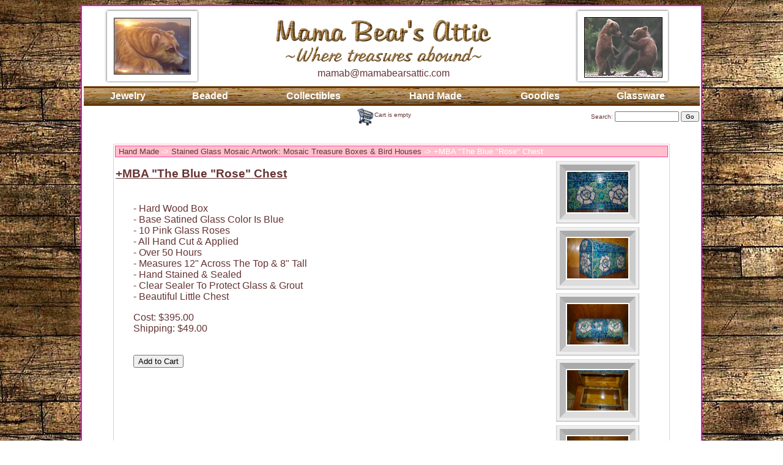

--- FILE ---
content_type: text/html; charset=UTF-8
request_url: http://mamabearsattic.com/detail.php?tl=products&product_id=519&name=+MBA%20%20%22The%20Blue%20%22Rose%22%20Chest
body_size: 2050
content:
<!DOCTYPE html PUBLIC "-//W3C//DTD HTML 4.01 Transitional//EN">
<html>
<head>
<meta http-equiv="Content-Type" content="text/html; charset=iso-8859-1">
<meta name="Keyword" content="Vintage jewelry,Designer Clothing,Designer Handbags,Pink Depression Glass,Depression Glass,Soap,Collectibles,Collector Plates,Precious Moments,Vintage Perfume Bottles">
<meta name="Description" content="Mama Bear's Attic sells Collectibles, Vintage Items, Hand Made Items, Jewelry, Eggs,Copper Pieces, Soap,Hand Beaded Items, Designer Clothing, Turquoise , Diamond and Vintage Jewelry, and Storybook Sweaters">
<title>Mama Bear's Attic - Where Treasures Abound -  MBA  "The Blue "Rose" Chest</title>
<link rel="stylesheet" href='hoverbox.css' type="text/css" media="screen, projection">
<!--[if IE]>
<link rel="stylesheet" href='ie_fixes.css' type="text/css" media="screen, projection">
<![endif]-->
<link rel="stylesheet" type="text/css" href="site.css">
</head>

<body style="background-image:url(images/mainbg.jpg);background-position:top center;">
<center>
<div style="width:80%;background-color:white;border:2px solid #ff00ff;">
<table width="100%">
	<tr>
		<td align="center" valign="middle"><img src="images/bear.jpg" width="158" height="125" alt="Bear in Sunset" border="0"></td>
		<td align="center" valign="middle"><a href="http://www.mamabearsattic.com"><img src="images/mamabearlogo.gif" width="372" height="89" alt="Mama Bear's Attic - Where Treasures Abound" border="0"></a>
		<br><a href="mailto:mamab@mamabearsattic.com">mamab@mamabearsattic.com</a>
		</td>
		<td align="center" valign="middle"><img src="images/cubs.jpg" width="158" height="125" alt="Bear Cubs" border="0"></td>
	</tr>
	<tr>
		<td align="center" colspan="3" style="background-image:url(images/menu_bg.jpg);background-repeat:repeat-x;background-color:#663300;padding:4px;background-position:center center;">
			<table width="100%" class="menu">
				<tr>
					<td align="center"><a href="list.php?product_area=jewelry">Jewelry</a></td>
					<td align="center"><a href="list.php?product_area=beaded">Beaded</a></td>
					<td align="center"><a href="list.php?product_area=collectibles">Collectibles</a></td>
					<td align="center"><a href="list.php?product_area=hand_made">Hand Made</a></td>
					<td align="center"><a href="list.php?product_area=goodies">Goodies</a></td>
					<td align="center"><a href="list.php?product_area=beautiful_glassware">Glassware</a></td>
				</tr>
			</table>
		</td>
	</tr>
	<tr>
		<td></td>
		<td align="center"><div style="font-size:10px;"><form method="post" action="cart_view.php"><img src="images/cart2.jpg" width="30" height="30" alt="" align="middle">Cart is empty</form></div></td>
		<td align="right">
		<div style="font-size:10px;"><form method="post" action="search.php">Search: <input type="text" name="search_criteria" size="15" style="font-size:10px;"> <input type="submit" value="Go" style="font-size:10px;"></form></div>
		</td>
	</tr>
</table>
<p><center><table style="border:1px solid pink;" width="90%">
<tr><td style="border:1px solid #FF3CAE; padding-left:5px;padding-right:5px;font-size:smaller;color:white;background-color:pink;" colspan="2"><a href="list.php?tl=products&pa_id=7&product_area=Hand Made">Hand Made</a>&nbsp;-&gt;&nbsp;<a href="list.php?tl=products&pc_id=32&product_category=Stained Glass Mosaic Artwork:  Mosaic Treasure Boxes &amp; Bird Houses">Stained Glass Mosaic Artwork:  Mosaic Treasure Boxes &amp; Bird Houses</a>&nbsp;-&gt;&nbsp;+MBA  &quot;The Blue &quot;Rose&quot; Chest</td></tr><tr><td><h3 style="text-decoration:underline;">+MBA  &quot;The Blue &quot;Rose&quot; Chest</h3></td>
<td rowspan="27" valign="top" align="center" width="250"><ul style="padding-left:65px;" class="hoverbox">

<li><a href="#"><img src="products/519/imgp4506.jpg" alt="+MBA  &quot;The Blue &quot;Rose&quot; Chest" style="width:100; height:66;"><img class="preview" src="products/519/imgp4506.jpg" alt="+MBA  &quot;The Blue &quot;Rose&quot; Chest" style="width:400; height:265;left:-110;"></a></li>

<li><a href="#"><img src="products/519/imgp4507.jpg" alt="+MBA  &quot;The Blue &quot;Rose&quot; Chest" style="width:100; height:66;"><img class="preview" src="products/519/imgp4507.jpg" alt="+MBA  &quot;The Blue &quot;Rose&quot; Chest" style="width:400; height:265;left:-110;"></a></li>

<li><a href="#"><img src="products/519/imgp4509.jpg" alt="+MBA  &quot;The Blue &quot;Rose&quot; Chest" style="width:100; height:66;"><img class="preview" src="products/519/imgp4509.jpg" alt="+MBA  &quot;The Blue &quot;Rose&quot; Chest" style="width:400; height:265;left:-110;"></a></li>

<li><a href="#"><img src="products/519/imgp4510.jpg" alt="+MBA  &quot;The Blue &quot;Rose&quot; Chest" style="width:100; height:66;"><img class="preview" src="products/519/imgp4510.jpg" alt="+MBA  &quot;The Blue &quot;Rose&quot; Chest" style="width:400; height:265;left:-110;"></a></li>

<li><a href="#"><img src="products/519/imgp4511.jpg" alt="+MBA  &quot;The Blue &quot;Rose&quot; Chest" style="width:100; height:66;"><img class="preview" src="products/519/imgp4511.jpg" alt="+MBA  &quot;The Blue &quot;Rose&quot; Chest" style="width:400; height:265;left:-110;"></a></li>
</ul></td></tr><tr><td style="padding-left:30px;" valign="top">- Hard Wood Box<br>- Base Satined Glass Color Is Blue<br>- 10 Pink Glass Roses<br>- All Hand Cut &amp; Applied<br>- Over 50 Hours<br>- Measures 12&quot; Across The Top &amp; 8&quot; Tall<br>- Hand Stained &amp; Sealed<br>- Clear Sealer To Protect Glass &amp; Grout<br>- Beautiful Little Chest<p>Cost: $395.00<br>Shipping: $49.00

<form method="post" action="/detail.php?tl=products&product_id=519&name=+MBA%20%20%22The%20Blue%20%22Rose%22%20Chest">
<input type="hidden" name="product_name" value="+MBA  &quot;The Blue &quot;Rose&quot; Chest : MBA519">
<input type="hidden" name="price" value="395.00"><br>
<input type="hidden" name="product_code" value="519">
<input type="hidden" name="weight" value="49.00">
<input type="hidden" name="qty" value="1">
<input type="submit" value="Add to Cart"></form>
</td></tr></table>
</center><table width="100%">
	<tr>
		<td colspan="3" align="center">
		<p><img src="images/trunk_l.jpg" width="128" height="99" alt="Old Trunk" align="left">
		<img src="images/trunk_r.jpg" width="128" height="99" alt="Old Trunk" align="right">
		<p><a href="mama_bear.php">Mama Bear</a> | <a href="policies.php">Policies</a> | <a href="hot_chicks.php">Hot&nbsp;Chicks</a> | <!--<a href="bears.php">Bears</a> |--> <a href="index.php">Home</a>
		<p align="center"><img src="images/wood_rule.jpg" width="130" height="4" alt="">
		<p>&copy;Copyright 2007-2026 - Mama Bear's Attic - All Rights Reserved
		</td>
	</tr>
</table>
</div>
</center>
</body>
</html>


--- FILE ---
content_type: text/css
request_url: http://mamabearsattic.com/hoverbox.css
body_size: 469
content:


/* =Hoverbox Code
----------------------------------------------------------------------*/

.hoverbox
{
	cursor: default;
	list-style: none;
}

.hoverbox a
{
	cursor: default;
}

.hoverbox a .preview
{
	display: none;
}

.hoverbox a:hover .preview
{
	display: block;
	position: absolute;
	top: -33px;
	left: -45px;
	z-index: 1;
	border:5px double brown;
	background:url(/images/photo_bg.jpg);
	padding:10px;
}

.hoverbox img
{
	background: #fff;
	border-color: #aaa #ccc #ddd #bbb;
	border-style: solid;
	border-width: 10px;
	color: inherit;
	padding: 2px;
	vertical-align: top;
	width: 100px;
	height: 75px;
}

.hoverbox li
{
	background: #eee;
	border-color: #ddd #bbb #aaa #ccc;
	border-style: solid;
	border-width: 1px;
	color: inherit;
	display: inline;
	float: left;
	margin: 3px;
	padding: 5px;
	position: relative;
}

.hoverbox .preview
{
	border-color: #000;
	width: 200px;
	height: 150px;
}


/*Hoverbox for bears*/

.hoverbox2
{
	cursor: default;
	list-style: none;
}

.hoverbox2 a
{
	cursor: default;
}

.hoverbox2 a .preview
{
	display: none;
}

.hoverbox2 a:hover .preview
{
	background: #fff;
	display: block;
	position: absolute;
	top: -33px;
	left: -45px;
	z-index: 1;
	border-color: #663333;
	border-style: solid;
	border-width: 10px;
	padding: 2px;
	margin: 3px;
}

.hoverbox2 img
{
	background: #fff;
	border-color: #663333;
	border-style: solid;
	border-width: 10px;
	color: inherit;
	padding: 2px;
	vertical-align: top;

}

.hoverbox2 li
{
	background: #eee;
	border-color: #663333;
	border-style: solid;
	border-width: 1px;
	color: inherit;
	display: inline;
	float: left;
	margin: 3px;
	padding: 5px;
	position: relative;
}

.hoverbox2 .preview
{
	border-color: #000;

}

--- FILE ---
content_type: text/css
request_url: http://mamabearsattic.com/site.css
body_size: 457
content:
body {  font-family: "Comic Sans MS", Helvetica, Arial,  Serif;  background-color: #ffffff;  background-image: url(images/background.jpg);  color: #663333;  scrollbar-track-color: #f5e4d2;   scrollbar-arrow-color: white;  scrollbar-base-color: #663300;}a {  text-decoration: none;}a:visited {  color: #000000;}a:link  {  color: #663333;}a:active {  color: #c40000;}a:hover {  color: #cc0099;}.blueborder {	border:2px solid #0000a5;}.bluebar {  background-color: black;  color:#ffffff;  font-size: large;}.xsmall {	font-size:xx-small;}.lnav {	background-color: #446D8C;	color: white;	font-size: small;	border-top: 1px solid white;	border-bottom: 1px solid #446D8C;}.main a: {	text-decoration:underline;}.main a:link {  color: #0000a5;	text-decoration:underline;  }  .main a:visited {	color: maroon;	text-decoration:underline;}.main a:active {	color: #c40000;	text-decoration:underline;}.main a:hover {	color: red;	text-decoration:underline;}  .menu a:link {  color: white;  font-weight: bold;  }  .menu a:visited {	color: #f8f8f8;	font-weight: bold;}.menu a:active {	color: #cc0099;	font-weight: bold;}.menu a:hover {	font-weight: bold;	text-decoration: underline;} 